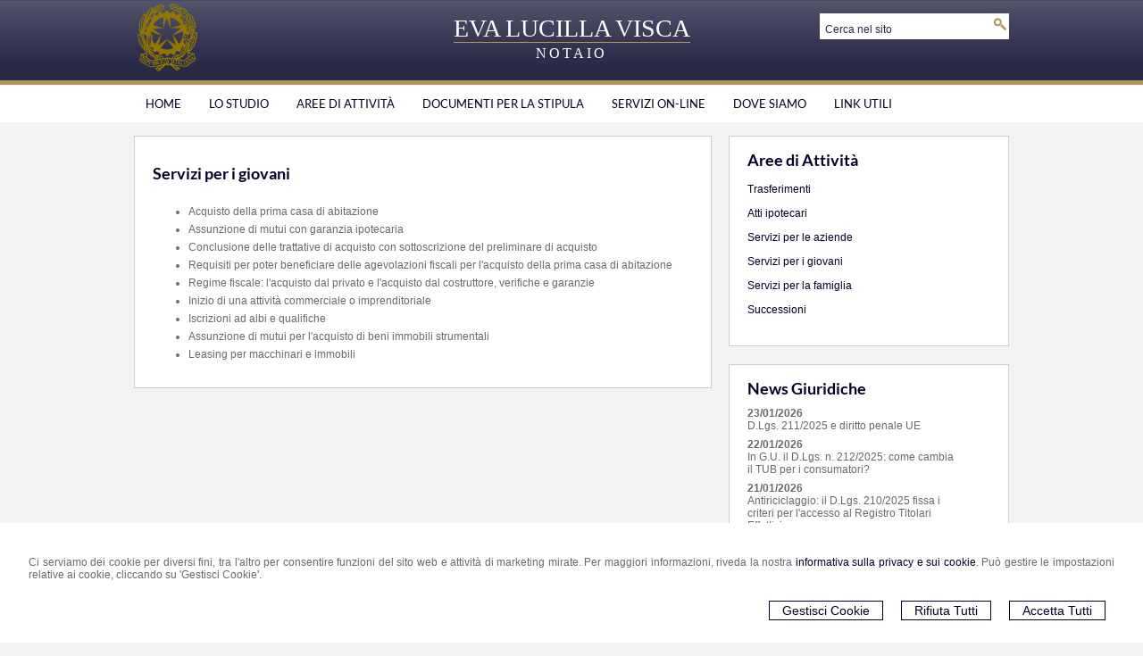

--- FILE ---
content_type: text/html; charset=utf-8
request_url: https://notaiovisca.it/aree-di-attivita/servizi-per-i-giovani/20
body_size: 6188
content:


<!DOCTYPE html>
<html lang="it" xml:lang="it" xmlns="http://www.w3.org/1999/xhtml">

<head>
    <meta http-equiv="Content-Type" content="text/html; charset=utf-8" />
<meta name="author" content="Notaiomyweb" />
<meta name="copyright" content="www.notaiomyweb.it" />
<meta http-equiv="content-language" content="IT" />
<meta name="ROBOTS" content="INDEX,FOLLOW" />
<meta name="revisit-after" content="7 days" />
<meta name="google" content="notranslate" />
<meta content="Edge" http-equiv="X-UA-Compatible" />
<meta name="viewport" content="width=device-width" />
<meta name="viewport" content="initial-scale=1.0" /><meta name="description" content="Il notaio e i servizi per i giovani"/>
<base href="https://notaiovisca.it" /><title>Servizi per i giovani</title>
<link type="text/css" href="" rel="stylesheet" />
<link type="text/css" href="https://fonts.bunny.net/css?family=Lato:400,700" rel="stylesheet" />
<link type="text/css" href="" rel="stylesheet" />
<link type="text/css" href="dynamicCss.aspx" rel="stylesheet" />
<link type="text/css" href="https://notaiomyweb.it/cssTemplate7/Flagrantia/stile.css" rel="stylesheet" />
<link type="text/css" href="https://notaiomyweb.it/cssTemplate7/Flagrantia/logo.css" rel="stylesheet" />
<link type="text/css" href="https://notaiomyweb.it/cssTemplate7/Flagrantia/menu.css" rel="stylesheet" />
<link type="text/css" href="https://notaiomyweb.it/cssTemplate7/Flagrantia/nivo-slider.css" rel="stylesheet" />
<link type="text/css" href="https://notaiomyweb.it/cssTemplate7/Flagrantia/form.css" rel="stylesheet" />
<link type="text/css" href="https://notaiomyweb.it/cssTemplate7/Flagrantia/icon.css" rel="stylesheet" />
<link type="text/css" href="https://notaiomyweb.it/cssTemplate7/Flagrantia/table.css" rel="stylesheet" />
<link type="text/css" href="https://notaiomyweb.it/cssTemplate7/Flagrantia/responsive.css" rel="stylesheet" />
<link type="text/css" href="https://notaiomyweb.it/cssTemplate7/Flagrantia/chrome.css" rel="stylesheet" />
<link type="text/css" href="https://notaiomyweb.it/cssTemplate7/Flagrantia/jquery-ui.custom.css" rel="stylesheet" />
<script type="text/javascript" src="https://www.notaiomyweb.it/jsTemplate/jquery_new/jquery.js"></script>
<script type="text/javascript" src="https://www.notaiomyweb.it/jsTemplate/jquery.nivo.slider.js"></script>
<script type="text/javascript" src="https://www.notaiomyweb.it/jsTemplate/jquery_new/jquery-ui.min.js"></script>
<script type="text/javascript" src="https://www.notaiomyweb.it/jsTemplate/jquery_new/datepicker-it.js"></script>
<script type="text/javascript" src="https://www.notaiomyweb.it/jsTemplate/jquery.cookie.js"></script>
<script type="text/javascript" src="https://www.notaiomyweb.it/jsTemplate/scripts7.0.js"></script>
<script type="text/javascript" src="https://notaiomyweb.it/cssTemplate7/Flagrantia/js/scrollpage.js"></script>
<script type="text/javascript" src="https://notaiomyweb.it/cssTemplate7/Flagrantia/js/menu.js"></script>
<link rel="stylesheet" href="https://www.notaiomyweb.it/jsTemplate/videojs/video-js.css" type="text/css" />
<script type="text/javascript" src="https://www.notaiomyweb.it/jsTemplate/videojs/video.js"></script>
<script type="text/javascript" src="https://www.notaiomyweb.it/jsTemplate/videojs/videojs-ie8.min.js"></script>


    <link href="https://notaiomyweb.it/utility/fontawesome/css/all.min.css" rel="stylesheet" />
    <link href="https://notaiomyweb.it/utility/fontawesome/css/v4-font-face.min.css" rel="stylesheet" />
    <link href="https://notaiomyweb.it/utility/fontawesome/css/v4-shims.min.css" rel="stylesheet" />

    <link rel="stylesheet" href="https://notaiomyweb.it/jsTemplate/jquery-modal/jquery.modal.min.css" />
    <script src="https://notaiomyweb.it/jsTemplate/jquery-modal/jquery.modal.min.js"></script>

    <script type="text/javascript" src="https://notaiomyweb.it/jsTemplate/grafici/charts-loader.js"></script>
    <script type="text/javascript" src="https://notaiomyweb.it/jsTemplate/jquery.countdown.min.js"></script>
    <script type="text/javascript" src="https://notaiomyweb.it/jsTemplate/waypoints.min.js"></script>
    <script type="text/javascript" src="https://notaiomyweb.it/jsTemplate/jquery.counterup.min.js"></script>
    <script src="https://notaiomyweb.it/jsTemplate/grafici/GraficiScripts.js"></script>

    <script type="text/javascript" src="https://notaiomyweb.it/jsTemplate/cookieScript2.js"></script>

    <style>
        .banner_consenso_cookie {
            position: fixed;
            bottom: 0px;
            width: 100%;
            z-index: 9999;
            background: #fff;
        }

            .banner_consenso_cookie #testo_banner {
                width: 95%;
                padding: 20px 2.5% 10px;
                float: left;
            }

        #testo_banner p {
        }

        #testo_banner .btn-group {
            float: right;
            margin-left: 15px;
        }

            #testo_banner .btn-group a {
                margin: 10px 10px;
            }

        .blocker {
            z-index: 99999;
        }

        .cookiedisabledpanel {
            width: 90%;
            text-align: center;
            padding: 20px 5%;
            background: #ddd;
            margin: 20px 0px;
        }

        .my-16 {
            margin-top: 16px;
            margin-bottom: 16px;
        }
    </style>
    
</head>
<body class="inner-body">
    <form name="form1" method="post" action="/aree-di-attivita/servizi-per-i-giovani/20" onsubmit="javascript:return WebForm_OnSubmit();" id="form1">
<div>
<input type="hidden" name="__EVENTTARGET" id="__EVENTTARGET" value="" />
<input type="hidden" name="__EVENTARGUMENT" id="__EVENTARGUMENT" value="" />
<input type="hidden" name="__VIEWSTATE" id="__VIEWSTATE" value="/[base64]" />
</div>

<script type="text/javascript">
//<![CDATA[
var theForm = document.forms['form1'];
if (!theForm) {
    theForm = document.form1;
}
function __doPostBack(eventTarget, eventArgument) {
    if (!theForm.onsubmit || (theForm.onsubmit() != false)) {
        theForm.__EVENTTARGET.value = eventTarget;
        theForm.__EVENTARGUMENT.value = eventArgument;
        theForm.submit();
    }
}
//]]>
</script>


<script src="/WebResource.axd?d=F73DOFn-rZifRxgqLBCochwEnmf2S9Zqf0Ot_DkAm_jle2KINg_lo8M_2ig0d70z0EcHzDMFGpHRdmjnX7ipS4xdomM1&amp;t=638901845280000000" type="text/javascript"></script>


<script src="/WebResource.axd?d=2KTk_UAw-flfyaN86oR-hWPBYO_8QIejnCYXDP-vHNIgHywAxiGuQun4DFob6U5u_6dnM_Q_Ka0XRcgpBnWHOcxM1aI1&amp;t=638901845280000000" type="text/javascript"></script>
<script type="text/javascript">
//<![CDATA[
function WebForm_OnSubmit() {
if (typeof(ValidatorOnSubmit) == "function" && ValidatorOnSubmit() == false) return false;
return true;
}
//]]>
</script>

<div>

	<input type="hidden" name="__VIEWSTATEGENERATOR" id="__VIEWSTATEGENERATOR" value="90059987" />
</div>
        
        
        <div id="BannerCookie" class="banner_consenso_cookie">
	<div id="testo_banner"><p>Ci serviamo dei cookie per diversi fini, tra l'altro per consentire funzioni del sito web e attività di marketing mirate. Per maggiori informazioni, riveda la nostra <a href="go/50/cookie-policy" >informativa sulla privacy e sui cookie</a>. Può gestire le impostazioni relative ai cookie, cliccando su 'Gestisci Cookie'.</p><div class="btn-group"><a onclick="AccettaTuttiCookie();" href="javascript:void(0)" class='button'>Accetta Tutti</a><a onclick="RifiutaTuttiCookie();" href="javascript:void(0)" class='button'>Rifiuta Tutti</a><a onclick="GestisciCookie();" href="javascript:void(0)" class='button'>Gestisci Cookie</a></div></div>
</div>
        <div id="ContentWrapper">
	

<div id="Header-wrapper" class="bg_ColoreBase bc_ColoreDettaglio2">
    <div id="Header">
        <div class="logo bc_ColoreDettaglio2">
            <a href="" class="imglogo"><img src="public/Prova3.png" alt="logo"/></a><h1><a href="">EVA LUCILLA VISCA</a></h1><h1 class="rigamobilelogo"><a href="">Notaio Eva Lucilla Visca</a></h1><span><a href="">NOTAIO</a></span>
        </div>
        <div class="top">
            
            <div class="search bc_ColoreDettaglio bg_ColoreDettaglio c_ColoreBase">
                <input name="ctl00$PanelSeach$TextSearch" type="text" value="Cerca nel sito" id="ctl00_PanelSeach_TextSearch" class="inputsearch" onfocus="if(this.value==&#39;Cerca nel sito&#39;) this.value=&#39;&#39;;" onblur="if(this.value==&#39;&#39;) this.value=&#39;Cerca nel sito&#39;;" />
<input type="submit" name="ctl00$PanelSeach$SearchButton" value="" onclick="javascript:WebForm_DoPostBackWithOptions(new WebForm_PostBackOptions(&quot;ctl00$PanelSeach$SearchButton&quot;, &quot;&quot;, true, &quot;searchSite&quot;, &quot;&quot;, false, false))" id="ctl00_PanelSeach_SearchButton" class="btn-search" />
<span id="ctl00_PanelSeach_ValidatorTextSearch" class="validationError" style="color:Red;visibility:hidden;"></span>


<span id="ctl00_PanelSeach_ValidatorTextSearchBlog" class="validationError" style="color:Red;visibility:hidden;"></span>
            </div>
            <div class="lingue c_ColoreBase"><ul><li><a class="" href="//"></a></li></ul></div>
        </div>
    </div>
</div>
    <div class="content-menu">
        <a href="javascript:void(0);" class="menuresponsive c_ColoreBase"><img src="https://www.notaiomyweb.it/cssTemplate7/Flagrantia/images/menuresponsive.png"><span>Menu</span></a>
        <ul class="menu"><li class=""><a href=""><span>Home</span></a></li><li class=""><a href="/lo-studio/24"><span>Lo Studio</span></a><ul class="sub-menu"><li><a href="/lo-studio/il-notaio/30"><span>Il Notaio</span></a></li><li><a href="/lo-studio/attivita/52"><span>Attività</span></a></li><li><a href="/lo-studio/orari-ufficio/26"><span>Orari Ufficio</span></a></li></ul></li><li class=""><a href="javascript:void(0);"><span>Aree di Attività</span></a><ul class="sub-menu"><li><a href="/aree-di-attivita/trasferimenti/17"><span>Trasferimenti</span></a></li><li><a href="/aree-di-attivita/atti-ipotecari/18"><span>Atti ipotecari</span></a></li><li><a href="/aree-di-attivita/servizi-per-le-aziende/19"><span>Servizi per le aziende</span></a></li><li><a href="/aree-di-attivita/servizi-per-i-giovani/20"><span>Servizi per i giovani</span></a></li><li><a href="/aree-di-attivita/servizi-per-la-famiglia/21"><span>Servizi per la famiglia</span></a></li><li><a href="/aree-di-attivita/successioni/42"><span>Successioni</span></a></li></ul></li><li class=""><a href="/documenti-per-la-stipula/23"><span>Documenti per la stipula</span></a></li><li class=""><a href="javascript:void(0);"><span>Servizi on-line</span></a><ul class="sub-menu"><li><a href="/servizi-on-line/richiesta-preventivo/43"><span>Richiesta preventivo</span></a></li><li><a href="/servizi-on-line/richiesta-copia-atti/15"><span>Richiesta Copia atti</span></a></li><li><a href="/servizi-on-line/consulenza/40"><span>Consulenza</span></a></li><li><a href="/servizi-on-line/area-riservata/44"><span>Area Riservata</span></a></li></ul></li><li class=""><a href="/link-utili/dove-siamo/51"><span>Dove Siamo</span></a><ul class="sub-menu"><li><a href="/dove-siamo/richiesta-di-contatto/32"><span>Richiesta di contatto</span></a></li></ul></li><li class="parent last"><a href="/link-utili/31"><span>Link utili</span></a><ul class="sub-menu"><li><a href="/link-utili/guide-per-il-cittadino/53"><span>Guide per il cittadino</span></a></li></ul></li></ul>
    </div>
<div id="Content-wrapper">
    <div id="Content">
        <div id="ctl00_PaginaInterna">
		
<style>
    .grafico {
        width:100%;
        margin:10px 0px;
        text-align:center;
    }
    .grafico-left {
        text-align:left;
        width:auto;
        float:left;
        margin:10px 10px 10px 0px;
    }
    .grafico-right {
        text-align:right;
        width:auto;
        float:right;
        margin:10px 0px 10px 10px;
    }
    .counter {
        font-size:42px;
        line-height:46px;
        margin:10px 0px;
        display:inline-block;
        padding:0px;
    }

    .container-counterUp {
        text-align:center;
        margin:0px 0px 20px;
    }
    .container-counterUp div {
        margin:0px 20px;
        display:inline-block;
    }
    .container-counterUp div h3{
        font-size:34px;
        line-height:36px;
        margin:0px 0px;
        padding:0px;
    }
</style>
<div id="ctl00_ctl00_ContenutiMain" class="paginainterna bg_ColoreDettaglio">
			<div class="pagina"><h1>Servizi per i giovani</h1><ul>
<li style="text-align: left;">Acquisto della prima casa di abitazione</li>
<li style="text-align: left;">Assunzione di mutui con garanzia ipotecaria</li>
<li style="text-align: left;">Conclusione delle trattative di acquisto con sottoscrizione del preliminare di acquisto</li>
<li style="text-align: left;">Requisiti per poter beneficiare delle agevolazioni fiscali per l'acquisto della prima casa di abitazione</li>
<li style="text-align: left;">Regime fiscale: l'acquisto dal privato e l'acquisto dal costruttore, verifiche e garanzie</li>
<li style="text-align: left;">Inizio di una attivit&agrave; commerciale o imprenditoriale</li>
<li style="text-align: left;">Iscrizioni ad albi e qualifiche</li>
<li style="text-align: left;">Assunzione di mutui per l'acquisto di beni immobili strumentali</li>
<li style="text-align: left;">Leasing per macchinari e immobili</li>
</ul></div>
		</div>
	</div>            
        <div id="ctl00_SubMenuInterno" class="submenuinterno bg_ColoreDettaglio">
		<h2>Aree di Attività</h2><ul class="submenu-home"><li ><a  href="/aree-di-attivita/trasferimenti/17"><span>Trasferimenti</span></a></li><li ><a  href="/aree-di-attivita/atti-ipotecari/18"><span>Atti ipotecari</span></a></li><li ><a  href="/aree-di-attivita/servizi-per-le-aziende/19"><span>Servizi per le aziende</span></a></li><li  class="active"><a  href="/aree-di-attivita/servizi-per-i-giovani/20"><span>Servizi per i giovani</span></a></li><li ><a  href="/aree-di-attivita/servizi-per-la-famiglia/21"><span>Servizi per la famiglia</span></a></li><li ><a  href="/aree-di-attivita/successioni/42"><span>Successioni</span></a></li></ul>
	</div>
        <div id="ctl00_PanelBoxLaterali">
		<div class='paginalaterale  bg_ColoreDettaglio'><h2>News Giuridiche</h2><div class="item-news"><p class="date">23/01/2026</p><p class="title"><a href='https://www.altalex.com/documents/2026/01/23/d-lgs-211-2025-diritto-penale-ue' target='_blank'>D.Lgs. 211/2025 e diritto penale UE </a></p><p class="descrizione">Misure restrittive UE...</p></div><div class="item-news"><p class="date">22/01/2026</p><p class="title"><a href='https://www.altalex.com/documents/2026/01/22/g-u-d-lgs-n-212-2025-cambia-tub-consumatori' target='_blank'>In G.U. il D.Lgs. n. 212/2025: come cambia il TUB per i consumatori?</a></p><p class="descrizione">Consumatori e banche...</p></div><div class="item-news"><p class="date">21/01/2026</p><p class="title"><a href='https://www.altalex.com/documents/2026/01/21/antiriciclaggio-d-lgs-210-2025-fissa-criteri-accesso-registro-titolari-effettivi' target='_blank'>Antiriciclaggio: il D.Lgs. 210/2025 fissa i criteri per l'accesso al Registro Titolari Effettivi</a></p><p class="descrizione">Antiriciclaggio...</p></div></div>
	</div>
        
    </div>
</div>
<div id="Footer-wrapper" class="bg_ColoreBase bc_ColoreDettaglio2">
    <div id="Footer">
        <div class="dati-footer c_ColoreDettaglio">
            <p style="text-align: center;"><strong>Eva Lucilla Visca</strong><a href="mailto:fraponi@notariato.it"><br /></a>Notaio in Roma<br />Via Ancona, 20 - 00198 Roma<br />Tel.&nbsp;06.44250839 | 06.44118468<br />Email: <a href="mailto:elvisca@notariato.it" target="_blank">elvisca@notariato.it</a></p>
        </div>
        <div id="Footer-credits" class="c_ColoreDettaglio">
            <p>&copy; 2026 Copyright Notaio Eva Lucilla Visca. Tutti i diritti riservati  |  P.IVA 13667591005  |  <a  href="/sitemap/33">Sitemap</a> - <a  href="/informativa-privacy-sul-trattamento-dei-dati-personali--art-13-regolamento-ue-2016-679-/38">Privacy</a> - <a  href="/notaio-eva-lucilla-visca--notaio-roma/49">Cookie Policy</a> - <a target="_blank" href="http://www.notaiomyweb.it">Credits</a></p>
        </div>
    </div>
</div>
</div>


        <!-- Modal -->
        <div class="modal" id="CookieModal">
            <div id="FormCookie">
                <h4>Cookie Policy</h4>
                <p class="mb-3">
                    Ci serviamo dei cookie per diversi fini, tra l&#39;altro per consentire funzioni del sito web e attività di marketing mirate. Per maggiori informazioni, riveda la nostra <a href="go/50/cookie-policy" >informativa sulla privacy e sui cookie</a>.
                </p>
                <div id="ElencoCampiCookie">
	<span disabled="disabled"><input id="CheckCoockiePolicy_0_0" type="checkbox" name="CheckCoockiePolicy_0_0" checked="checked" disabled="disabled" /><label for="CheckCoockiePolicy_0_0">Cookie e Servizi Necessari</label></span><p>Questi servizi sono necessari per il corretto funzionamento di questo sito web: <a href='https://bunny.net/gdpr/' target='_blank'>Bunny Fonts</a></p><input id="CheckCoockiePolicy_1_1" type="checkbox" name="CheckCoockiePolicy_1_1" /><label for="CheckCoockiePolicy_1_1">Google Analytics</label><p>I servizi di Google Analytics ci aiutano ad analizzare l'utilizzo del sito e ottimizzarlo per un'esperienza migliore per tutti: <a href="https://policies.google.com/privacy?hl=it-IT" target="_blank">clicca qui per maggiori informazioni</a></p><input id="CheckCoockiePolicy_2_2" type="checkbox" name="CheckCoockiePolicy_2_2" /><label for="CheckCoockiePolicy_2_2">Servizi Youtube</label><p>I servizi di Youtube aiutano il servizio ad analizzare l'utilizzo dei plugin e ottimizzarli per un'esperienza migliore per tutti: <a href="https://policies.google.com/privacy?hl=it-IT" target="_blank">clicca qui per maggiori informazioni</a></p><input id="CheckCoockiePolicy_3_3" type="checkbox" name="CheckCoockiePolicy_3_3" /><label for="CheckCoockiePolicy_3_3">Google Maps</label><p>I servizi di Google Maps aiutano il servizio ad analizzare l'utilizzo dei plugin e ottimizzarli per un'esperienza migliore per tutti: <a href="https://policies.google.com/privacy?hl=it-IT" target="_blank">clicca qui per maggiori informazioni</a></p><input id="CheckCoockiePolicy_4_4" type="checkbox" name="CheckCoockiePolicy_4_4" /><label for="CheckCoockiePolicy_4_4">Facebook Plugin</label><p>Il sito utilizza dei Social Plugins Facebook di diversi social network. Il social network trasmette il contenuto del plugin direttamente al tuo browser, dopodichè è collegato al sito web. Attraverso l'inclusione del plugin il social network riceve l'informazione che hai aperto la rispettiva pagina del nostro sito web: <a href="https://it-it.facebook.com/business/help/471978536642445?id=1205376682832142" target="_blank">clicca qui per maggiori informazioni</a>.</p><input id="CheckCoockiePolicy_6_6" type="checkbox" name="CheckCoockiePolicy_6_6" /><label for="CheckCoockiePolicy_6_6">Twitter Plugin</label><p>Il sito utilizza dei Social Plugins Twitter di diversi social network. Il social network trasmette il contenuto del plugin direttamente al tuo browser, dopodichè è collegato al sito web. Attraverso l'inclusione del plugin il social network riceve l'informazione che hai aperto la rispettiva pagina del nostro sito web: <a href="https://help.twitter.com/en/rules-and-policies/twitter-cookies" target="_blank">clicca qui per maggiori informazioni</a>.</p><input id="CheckCoockiePolicy_8_8" type="checkbox" name="CheckCoockiePolicy_8_8" /><label for="CheckCoockiePolicy_8_8">Linkedin Plugin</label><p>Il sito utilizza dei Social Plugins Linkedin di diversi social network. Il social network trasmette il contenuto del plugin direttamente al tuo browser, dopodichè è collegato al sito web. Attraverso l'inclusione del plugin il social network riceve l'informazione che hai aperto la rispettiva pagina del nostro sito web: <a href="https://privacy.linkedin.com/it-it/gdpr?lr=1" target="_blank">clicca qui per maggiori informazioni</a>.</p>
</div>
                <div class="my-16">
                    <button type="button" onclick="AccettaTuttiCookie()" class="button">Accetta tutti</button>
                    <button type="button" onclick="RifiutaTuttiCookie()" style="margin-right: 20px;" class="button">Rifiuta tutti</button>
                    <button type="button" onclick="SelezionaCookie()" class="button" style="margin-right: 20px;">Salva scelta</button>
                </div>
            </div>
        </div>

        <!--SCRIPT PER COLORE DI ROSSO CAMPI ERRATI NEI FORM -->
        <script type="text/javascript">
            function checkText(element) {
                if (element.value == 'Inserisca il suo indirizzo email')
                    element.value = '';
                else if (element.value == '')
                    element.value = 'Inserisca il suo indirizzo email';
            }

            function clickBtnNewsletterHome() {
                if (verifyEmail('input-newsletter', 'Attenzione! Inserisca un indirizzo e-mail corretto')) {
                    location.href = "go/newsletter?EmailNewsletter=" + $(".input-newsletter").val();
                }
            }
        </script>

        <script type="text/javascript" src="https://www.notaiomyweb.it/jsTemplate/ValidatorForm.js"></script>
        
<script type="text/javascript">
//<![CDATA[
var Page_Validators =  new Array(document.getElementById("ctl00_PanelSeach_ValidatorTextSearch"), document.getElementById("ctl00_PanelSeach_ValidatorTextSearchBlog"));
//]]>
</script>

<script type="text/javascript">
//<![CDATA[
var ctl00_PanelSeach_ValidatorTextSearch = document.all ? document.all["ctl00_PanelSeach_ValidatorTextSearch"] : document.getElementById("ctl00_PanelSeach_ValidatorTextSearch");
ctl00_PanelSeach_ValidatorTextSearch.controltovalidate = "ctl00_PanelSeach_TextSearch";
ctl00_PanelSeach_ValidatorTextSearch.focusOnError = "t";
ctl00_PanelSeach_ValidatorTextSearch.validationGroup = "searchSite";
ctl00_PanelSeach_ValidatorTextSearch.evaluationfunction = "RequiredFieldValidatorEvaluateIsValid";
ctl00_PanelSeach_ValidatorTextSearch.initialvalue = "Cerca nel sito";
var ctl00_PanelSeach_ValidatorTextSearchBlog = document.all ? document.all["ctl00_PanelSeach_ValidatorTextSearchBlog"] : document.getElementById("ctl00_PanelSeach_ValidatorTextSearchBlog");
ctl00_PanelSeach_ValidatorTextSearchBlog.controltovalidate = "ctl00_PanelSeach_TextSearchBlog";
ctl00_PanelSeach_ValidatorTextSearchBlog.focusOnError = "t";
ctl00_PanelSeach_ValidatorTextSearchBlog.enabled = "False";
ctl00_PanelSeach_ValidatorTextSearchBlog.validationGroup = "searchSiteBlog";
ctl00_PanelSeach_ValidatorTextSearchBlog.evaluationfunction = "RequiredFieldValidatorEvaluateIsValid";
ctl00_PanelSeach_ValidatorTextSearchBlog.initialvalue = "";
//]]>
</script>


<script type="text/javascript">
//<![CDATA[

var Page_ValidationActive = false;
if (typeof(ValidatorOnLoad) == "function") {
    ValidatorOnLoad();
}

function ValidatorOnSubmit() {
    if (Page_ValidationActive) {
        return ValidatorCommonOnSubmit();
    }
    else {
        return true;
    }
}
        //]]>
</script>
</form>
    <script type="text/javascript" src="js/custom.js"></script>
</body>
</html>


--- FILE ---
content_type: text/html; charset=utf-8
request_url: https://notaiovisca.it/js/custom.js
body_size: 6980
content:


<!DOCTYPE html>
<html lang="it" xml:lang="it" xmlns="http://www.w3.org/1999/xhtml">

<head>
    <meta http-equiv="Content-Type" content="text/html; charset=utf-8" />
<meta name="author" content="Notaiomyweb" />
<meta name="copyright" content="www.notaiomyweb.it" />
<meta http-equiv="content-language" content="IT" />
<meta name="ROBOTS" content="INDEX,FOLLOW" />
<meta name="revisit-after" content="7 days" />
<meta name="google" content="notranslate" />
<meta content="Edge" http-equiv="X-UA-Compatible" />
<meta name="viewport" content="width=device-width" />
<meta name="viewport" content="initial-scale=1.0" /><meta name="description" content="Studio Notarile Roma, Notaio Roma, Compravendita Roma, Atto Notarile Roma, Notaio Eva Lucilla Visca, Notaio Visca"/>
<base href="https://notaiovisca.it" /><title>Notaio Eva Lucilla Visca | Notaio Roma</title>
<link type="text/css" href="" rel="stylesheet" />
<link type="text/css" href="https://fonts.bunny.net/css?family=Lato:400,700" rel="stylesheet" />
<link type="text/css" href="" rel="stylesheet" />
<link type="text/css" href="dynamicCss.aspx" rel="stylesheet" />
<link type="text/css" href="https://notaiomyweb.it/cssTemplate7/Flagrantia/stile.css" rel="stylesheet" />
<link type="text/css" href="https://notaiomyweb.it/cssTemplate7/Flagrantia/logo.css" rel="stylesheet" />
<link type="text/css" href="https://notaiomyweb.it/cssTemplate7/Flagrantia/menu.css" rel="stylesheet" />
<link type="text/css" href="https://notaiomyweb.it/cssTemplate7/Flagrantia/nivo-slider.css" rel="stylesheet" />
<link type="text/css" href="https://notaiomyweb.it/cssTemplate7/Flagrantia/form.css" rel="stylesheet" />
<link type="text/css" href="https://notaiomyweb.it/cssTemplate7/Flagrantia/icon.css" rel="stylesheet" />
<link type="text/css" href="https://notaiomyweb.it/cssTemplate7/Flagrantia/table.css" rel="stylesheet" />
<link type="text/css" href="https://notaiomyweb.it/cssTemplate7/Flagrantia/responsive.css" rel="stylesheet" />
<link type="text/css" href="https://notaiomyweb.it/cssTemplate7/Flagrantia/chrome.css" rel="stylesheet" />
<script type="text/javascript" src="https://www.notaiomyweb.it/jsTemplate/jquery_new/jquery.js"></script>
<script type="text/javascript" src="https://www.notaiomyweb.it/jsTemplate/jquery.nivo.slider.js"></script>
<script type="text/javascript" src="https://www.notaiomyweb.it/jsTemplate/jquery_new/jquery-ui.min.js"></script>
<script type="text/javascript" src="https://www.notaiomyweb.it/jsTemplate/jquery_new/datepicker-it.js"></script>
<script type="text/javascript" src="https://www.notaiomyweb.it/jsTemplate/jquery.cookie.js"></script>
<script type="text/javascript" src="https://www.notaiomyweb.it/jsTemplate/scripts7.0.js"></script>
<script type="text/javascript" src="https://notaiomyweb.it/cssTemplate7/Flagrantia/js/scrollpage.js"></script>
<script type="text/javascript" src="https://notaiomyweb.it/cssTemplate7/Flagrantia/js/menu.js"></script>
<link rel="stylesheet" href="https://www.notaiomyweb.it/jsTemplate/videojs/video-js.css" type="text/css" />
<script type="text/javascript" src="https://www.notaiomyweb.it/jsTemplate/videojs/video.js"></script>
<script type="text/javascript" src="https://www.notaiomyweb.it/jsTemplate/videojs/videojs-ie8.min.js"></script>


    <link href="https://notaiomyweb.it/utility/fontawesome/css/all.min.css" rel="stylesheet" />
    <link href="https://notaiomyweb.it/utility/fontawesome/css/v4-font-face.min.css" rel="stylesheet" />
    <link href="https://notaiomyweb.it/utility/fontawesome/css/v4-shims.min.css" rel="stylesheet" />

    <link rel="stylesheet" href="https://notaiomyweb.it/jsTemplate/jquery-modal/jquery.modal.min.css" />
    <script src="https://notaiomyweb.it/jsTemplate/jquery-modal/jquery.modal.min.js"></script>

    <script type="text/javascript" src="https://notaiomyweb.it/jsTemplate/grafici/charts-loader.js"></script>
    <script type="text/javascript" src="https://notaiomyweb.it/jsTemplate/jquery.countdown.min.js"></script>
    <script type="text/javascript" src="https://notaiomyweb.it/jsTemplate/waypoints.min.js"></script>
    <script type="text/javascript" src="https://notaiomyweb.it/jsTemplate/jquery.counterup.min.js"></script>
    <script src="https://notaiomyweb.it/jsTemplate/grafici/GraficiScripts.js"></script>

    <script type="text/javascript" src="https://notaiomyweb.it/jsTemplate/cookieScript2.js"></script>

    <style>
        .banner_consenso_cookie {
            position: fixed;
            bottom: 0px;
            width: 100%;
            z-index: 9999;
            background: #fff;
        }

            .banner_consenso_cookie #testo_banner {
                width: 95%;
                padding: 20px 2.5% 10px;
                float: left;
            }

        #testo_banner p {
        }

        #testo_banner .btn-group {
            float: right;
            margin-left: 15px;
        }

            #testo_banner .btn-group a {
                margin: 10px 10px;
            }

        .blocker {
            z-index: 99999;
        }

        .cookiedisabledpanel {
            width: 90%;
            text-align: center;
            padding: 20px 5%;
            background: #ddd;
            margin: 20px 0px;
        }

        .my-16 {
            margin-top: 16px;
            margin-bottom: 16px;
        }
    </style>
    
</head>
<body >
    <form name="form1" method="post" action="/js/custom.js" onsubmit="javascript:return WebForm_OnSubmit();" id="form1">
<div>
<input type="hidden" name="__EVENTTARGET" id="__EVENTTARGET" value="" />
<input type="hidden" name="__EVENTARGUMENT" id="__EVENTARGUMENT" value="" />
<input type="hidden" name="__VIEWSTATE" id="__VIEWSTATE" value="/[base64]" />
</div>

<script type="text/javascript">
//<![CDATA[
var theForm = document.forms['form1'];
if (!theForm) {
    theForm = document.form1;
}
function __doPostBack(eventTarget, eventArgument) {
    if (!theForm.onsubmit || (theForm.onsubmit() != false)) {
        theForm.__EVENTTARGET.value = eventTarget;
        theForm.__EVENTARGUMENT.value = eventArgument;
        theForm.submit();
    }
}
//]]>
</script>


<script src="/WebResource.axd?d=F73DOFn-rZifRxgqLBCochwEnmf2S9Zqf0Ot_DkAm_jle2KINg_lo8M_2ig0d70z0EcHzDMFGpHRdmjnX7ipS4xdomM1&amp;t=638901845280000000" type="text/javascript"></script>


<script src="/WebResource.axd?d=2KTk_UAw-flfyaN86oR-hWPBYO_8QIejnCYXDP-vHNIgHywAxiGuQun4DFob6U5u_6dnM_Q_Ka0XRcgpBnWHOcxM1aI1&amp;t=638901845280000000" type="text/javascript"></script>
<script type="text/javascript">
//<![CDATA[
function WebForm_OnSubmit() {
if (typeof(ValidatorOnSubmit) == "function" && ValidatorOnSubmit() == false) return false;
return true;
}
//]]>
</script>

<div>

	<input type="hidden" name="__VIEWSTATEGENERATOR" id="__VIEWSTATEGENERATOR" value="90059987" />
</div>
        
        
        <div id="BannerCookie" class="banner_consenso_cookie">
	<div id="testo_banner"><p>Ci serviamo dei cookie per diversi fini, tra l'altro per consentire funzioni del sito web e attività di marketing mirate. Per maggiori informazioni, riveda la nostra <a href="go/50/cookie-policy" >informativa sulla privacy e sui cookie</a>. Può gestire le impostazioni relative ai cookie, cliccando su 'Gestisci Cookie'.</p><div class="btn-group"><a onclick="AccettaTuttiCookie();" href="javascript:void(0)" class='button'>Accetta Tutti</a><a onclick="RifiutaTuttiCookie();" href="javascript:void(0)" class='button'>Rifiuta Tutti</a><a onclick="GestisciCookie();" href="javascript:void(0)" class='button'>Gestisci Cookie</a></div></div>
</div>
        <div id="ContentWrapper">
	

<div id="Header-wrapper" class="bg_ColoreBase bc_ColoreDettaglio2">
    <div id="Header">
        <div class="logo bc_ColoreDettaglio2">
            <a href="" class="imglogo"><img src="public/Prova3.png" alt="logo"/></a><h1><a href="">EVA LUCILLA VISCA</a></h1><h1 class="rigamobilelogo"><a href="">Notaio Eva Lucilla Visca</a></h1><span><a href="">NOTAIO</a></span>
        </div>
        <div class="top">
            
            <div class="search bc_ColoreDettaglio bg_ColoreDettaglio c_ColoreBase">
                <input name="ctl00$PanelSeach$TextSearch" type="text" value="Cerca nel sito" id="ctl00_PanelSeach_TextSearch" class="inputsearch" onfocus="if(this.value==&#39;Cerca nel sito&#39;) this.value=&#39;&#39;;" onblur="if(this.value==&#39;&#39;) this.value=&#39;Cerca nel sito&#39;;" />
<input type="submit" name="ctl00$PanelSeach$SearchButton" value="" onclick="javascript:WebForm_DoPostBackWithOptions(new WebForm_PostBackOptions(&quot;ctl00$PanelSeach$SearchButton&quot;, &quot;&quot;, true, &quot;searchSite&quot;, &quot;&quot;, false, false))" id="ctl00_PanelSeach_SearchButton" class="btn-search" />
<span id="ctl00_PanelSeach_ValidatorTextSearch" class="validationError" style="color:Red;visibility:hidden;"></span>


<span id="ctl00_PanelSeach_ValidatorTextSearchBlog" class="validationError" style="color:Red;visibility:hidden;"></span>
            </div>
            <div class="lingue c_ColoreBase"><ul><li><a class="" href="//"></a></li></ul></div>
        </div>
    </div>
</div>
    <div class="content-menu">
        <a href="javascript:void(0);" class="menuresponsive c_ColoreBase"><img src="https://www.notaiomyweb.it/cssTemplate7/Flagrantia/images/menuresponsive.png"><span>Menu</span></a>
        <ul class="menu"><li class=""><a href=""><span>Home</span></a></li><li class=""><a href="/lo-studio/24"><span>Lo Studio</span></a><ul class="sub-menu"><li><a href="/lo-studio/il-notaio/30"><span>Il Notaio</span></a></li><li><a href="/lo-studio/attivita/52"><span>Attività</span></a></li><li><a href="/lo-studio/orari-ufficio/26"><span>Orari Ufficio</span></a></li></ul></li><li class=""><a href="javascript:void(0);"><span>Aree di Attività</span></a><ul class="sub-menu"><li><a href="/aree-di-attivita/trasferimenti/17"><span>Trasferimenti</span></a></li><li><a href="/aree-di-attivita/atti-ipotecari/18"><span>Atti ipotecari</span></a></li><li><a href="/aree-di-attivita/servizi-per-le-aziende/19"><span>Servizi per le aziende</span></a></li><li><a href="/aree-di-attivita/servizi-per-i-giovani/20"><span>Servizi per i giovani</span></a></li><li><a href="/aree-di-attivita/servizi-per-la-famiglia/21"><span>Servizi per la famiglia</span></a></li><li><a href="/aree-di-attivita/successioni/42"><span>Successioni</span></a></li></ul></li><li class=""><a href="/documenti-per-la-stipula/23"><span>Documenti per la stipula</span></a></li><li class=""><a href="javascript:void(0);"><span>Servizi on-line</span></a><ul class="sub-menu"><li><a href="/servizi-on-line/richiesta-preventivo/43"><span>Richiesta preventivo</span></a></li><li><a href="/servizi-on-line/richiesta-copia-atti/15"><span>Richiesta Copia atti</span></a></li><li><a href="/servizi-on-line/consulenza/40"><span>Consulenza</span></a></li><li><a href="/servizi-on-line/area-riservata/44"><span>Area Riservata</span></a></li></ul></li><li class=""><a href="/link-utili/dove-siamo/51"><span>Dove Siamo</span></a><ul class="sub-menu"><li><a href="/dove-siamo/richiesta-di-contatto/32"><span>Richiesta di contatto</span></a></li></ul></li><li class="parent last"><a href="/link-utili/31"><span>Link utili</span></a><ul class="sub-menu"><li><a href="/link-utili/guide-per-il-cittadino/53"><span>Guide per il cittadino</span></a></li></ul></li></ul>
    </div>
<div id="Content-wrapper">
    <div id="Content">
        
<!--SLIDER START-->
        <div id="ctl00_SliderHome_sliderwrapper" class="sliderwrapper">
		
            <div id="slider-container">
                <div id="ctl00_SliderHome_slider" class="slider">
			<img src="public/home/Visca1.jpg" alt="" data-thumb="public/home/Visca1.jpg"title="#Slide-0"/><img src="public/home/Immagine2.jpg" alt="" data-thumb="public/home/Immagine2.jpg"title="#Slide-1"/><img src="public/home/roma1.png" alt="" data-thumb="public/home/roma1.png"title="#Slide-2"/>
		</div>
                <div id="ctl00_SliderHome_captions" class="captions">
			<div id="Slide-0" class="caption"><span class="prima-riga">Il Notaio, dalla tua parte, sopra le parti</span></div><div id="Slide-1" class="caption"><span class="prima-riga">Attenzione ai dettagli, precisione e competenza per i tuoi progetti</span></div><div id="Slide-2" class="caption"><span class="prima-riga">La scelta giusta in ogni circostanza</span></div>
		</div>
                <div id="preloader"></div>
            </div>
        
	</div>
        <!--SLIDER END-->
        <div id="ctl00_MenuSecondario" class="MenuSecondario bg_ColoreBase c_ColoreDettaglio">
		<ul><li><a class="first" href="/servizi-on-line/richiesta-preventivo/43">Richiesta preventivo gratuito</a></li><li><a href="/servizi-on-line/area-riservata/44">Area Riservata</a></li></ul>
	</div>
        <div id="ctl00_PanelBoxHome">
		
        <div id="NewBox" style="display:none;">
            <div class="boxLoading"></div>
            <h6>Seleziona la tipologia di box</h6>
            <ul class="elencoBox"></ul>
            <ul class="elencoPagine"></ul>
            <ul class="elencoMenu"></ul>
            <div class="widgetCode"></div>
            <div class="numeroNews"></div>
            <div class="tabsNews"></div>
        </div>
<div id="ctl00_ctl00_BoxHome" class="panelBoxhome ">
				
<div class="colSx"><div id="Pagine_24" class="boxhome   bg_ColoreDettaglio"><h2>Lo Studio</h2><p style="text-align: justify;">Lo Studio del <strong>Notaio Eva Lucilla Visca</strong> ha sede a Roma in Via Ancona n.20.<br><br>Offre ai suoi clienti:</p>
<ul>
<li>rapporto diretto e costante con il Notaio;</li>
<li>assistenza giuridica al pi&ugrave; alto livello di competenza per quanto riguarda ogni necessit&agrave; in ambito civile, commerciale, patrimoniale in genere, familiare, successorio e no profit, individuando le operazioni pi&ugrave; idonee a soddisfare la richiesta del cliente e al contempo risolvere i problemi giuridici connessi e contenere il peso della fiscalit&agrave;;</li>
<li>assistenza tecnica relativamente a problematiche di tipo catastale ed urbanistico, assolvendo ai complicati adempimenti burocratici altrimenti a carico della clientela che ne viene cos&igrave; esonerata;</li>
<li>massima cura di ogni dettaglio a garanzia della solidit&agrave; dell&rsquo;operazione effettuata;</li>
<li>informatizzazione di avanguardia della attivit&agrave; notarile con utilizzo dei servizi telematici per le visure, gli adempimenti successivi alla stipula, l&rsquo;invio di copie degli atti.</li>
</ul>
<p><div class='cookiedisabledpanel'><p>Questo plugin utilizza cookie per raccogliere dati e cookie di terze parti per migliorare l'esperienza utente. Per visualizzare il plugin è necessario dare il consenso.</p><p><a href='javascript: GestisciCookie();'>Clicca qui per modificare le preferenze sulla Cookie Policy</a></div></p><p></div></div><div class="colDx"><div id="TabsNews_3" class="boxhome    bg_ColoreBase c_ColoreDettaglio" data-news-type="NEWSGIURIDICHE,NEWSNOTAIO"><div id="tabs-news"><ul><li><a href="#tabs-1">News Giuridiche</a></li><li><a href="#tabs-2">News del notaio</a></li></ul><div id="tabs-1"><div class="item-news"><p class="date">23/01/2026</p><p class="title"><a href='https://www.altalex.com/documents/2026/01/23/d-lgs-211-2025-diritto-penale-ue' target='_blank'>D.Lgs. 211/2025 e diritto penale UE </a></p><p class="descrizione">Misure restrittive UE...</p></div><div class="item-news"><p class="date">22/01/2026</p><p class="title"><a href='https://www.altalex.com/documents/2026/01/22/g-u-d-lgs-n-212-2025-cambia-tub-consumatori' target='_blank'>In G.U. il D.Lgs. n. 212/2025: come cambia il TUB per i consumatori?</a></p><p class="descrizione">Consumatori e banche...</p></div><div class="item-news"><p class="date">21/01/2026</p><p class="title"><a href='https://www.altalex.com/documents/2026/01/21/antiriciclaggio-d-lgs-210-2025-fissa-criteri-accesso-registro-titolari-effettivi' target='_blank'>Antiriciclaggio: il D.Lgs. 210/2025 fissa i criteri per l'accesso al Registro Titolari Effettivi</a></p><p class="descrizione">Antiriciclaggio...</p></div></div><div id="tabs-2"><div class="item-news"><div class="img"><a href="/news/titolo-news-del-notaio6/6"><img src="public/news/notaio.jpg" alt=""/></a></div><div class="date"><span>26/02/2012</span></div><div class="title"><a href="/news/titolo-news-del-notaio6/6">Titolo News del notaio6</a></div><div class="descrizione">Testo della news del notaio</div></div><div class="item-news"><div class="img"><a href="/news/titolo-news-del-notaio5/5"><img src="public/news/notaio.jpg" alt=""/></a></div><div class="date"><span>26/02/2012</span></div><div class="title"><a href="/news/titolo-news-del-notaio5/5">Titolo News del notaio5</a></div><div class="descrizione">Testo della news del notaio</div></div><div class="item-news"><div class="date"><span>26/02/2012</span></div><div class="title"><a href="/news/titolo-news-del-notaio4/4">Titolo News del notaio4</a></div><div class="descrizione">Testo della news del notaio</div></div></div></div></div><div id="Pagine_26" class="boxhome "><h2>Orari d'ufficio</h2><p>Orario di apertura/chiusura dello studio</p>
<p><em><strong>da lunedi a Venerd&igrave;</strong></em><br /> dalle ore 09:00 alle 13:00<br /> dalle ore 14:00 alle 18:00</p>
<p><em><strong>Sabato previo appuntamento</strong></em></p></p></div></div>
		</div>
	</div>
        
    </div>
</div>
<div id="Footer-wrapper" class="bg_ColoreBase bc_ColoreDettaglio2">
    <div id="Footer">
        <div class="dati-footer c_ColoreDettaglio">
            <p style="text-align: center;"><strong>Eva Lucilla Visca</strong><a href="mailto:fraponi@notariato.it"><br /></a>Notaio in Roma<br />Via Ancona, 20 - 00198 Roma<br />Tel.&nbsp;06.44250839 | 06.44118468<br />Email: <a href="mailto:elvisca@notariato.it" target="_blank">elvisca@notariato.it</a></p>
        </div>
        <div id="Footer-credits" class="c_ColoreDettaglio">
            <p>&copy; 2026 Copyright Notaio Eva Lucilla Visca. Tutti i diritti riservati  |  P.IVA 13667591005  |  <a  href="/sitemap/33">Sitemap</a> - <a  href="/informativa-privacy-sul-trattamento-dei-dati-personali--art-13-regolamento-ue-2016-679-/38">Privacy</a> - <a  href="/notaio-eva-lucilla-visca--notaio-roma/49">Cookie Policy</a> - <a target="_blank" href="http://www.notaiomyweb.it">Credits</a></p>
        </div>
    </div>
</div>
</div>


        <!-- Modal -->
        <div class="modal" id="CookieModal">
            <div id="FormCookie">
                <h4>Cookie Policy</h4>
                <p class="mb-3">
                    Ci serviamo dei cookie per diversi fini, tra l&#39;altro per consentire funzioni del sito web e attività di marketing mirate. Per maggiori informazioni, riveda la nostra <a href="go/50/cookie-policy" >informativa sulla privacy e sui cookie</a>.
                </p>
                <div id="ElencoCampiCookie">
	<span disabled="disabled"><input id="CheckCoockiePolicy_0_0" type="checkbox" name="CheckCoockiePolicy_0_0" checked="checked" disabled="disabled" /><label for="CheckCoockiePolicy_0_0">Cookie e Servizi Necessari</label></span><p>Questi servizi sono necessari per il corretto funzionamento di questo sito web: <a href='https://bunny.net/gdpr/' target='_blank'>Bunny Fonts</a></p><input id="CheckCoockiePolicy_1_1" type="checkbox" name="CheckCoockiePolicy_1_1" /><label for="CheckCoockiePolicy_1_1">Google Analytics</label><p>I servizi di Google Analytics ci aiutano ad analizzare l'utilizzo del sito e ottimizzarlo per un'esperienza migliore per tutti: <a href="https://policies.google.com/privacy?hl=it-IT" target="_blank">clicca qui per maggiori informazioni</a></p><input id="CheckCoockiePolicy_2_2" type="checkbox" name="CheckCoockiePolicy_2_2" /><label for="CheckCoockiePolicy_2_2">Servizi Youtube</label><p>I servizi di Youtube aiutano il servizio ad analizzare l'utilizzo dei plugin e ottimizzarli per un'esperienza migliore per tutti: <a href="https://policies.google.com/privacy?hl=it-IT" target="_blank">clicca qui per maggiori informazioni</a></p><input id="CheckCoockiePolicy_3_3" type="checkbox" name="CheckCoockiePolicy_3_3" /><label for="CheckCoockiePolicy_3_3">Google Maps</label><p>I servizi di Google Maps aiutano il servizio ad analizzare l'utilizzo dei plugin e ottimizzarli per un'esperienza migliore per tutti: <a href="https://policies.google.com/privacy?hl=it-IT" target="_blank">clicca qui per maggiori informazioni</a></p><input id="CheckCoockiePolicy_4_4" type="checkbox" name="CheckCoockiePolicy_4_4" /><label for="CheckCoockiePolicy_4_4">Facebook Plugin</label><p>Il sito utilizza dei Social Plugins Facebook di diversi social network. Il social network trasmette il contenuto del plugin direttamente al tuo browser, dopodichè è collegato al sito web. Attraverso l'inclusione del plugin il social network riceve l'informazione che hai aperto la rispettiva pagina del nostro sito web: <a href="https://it-it.facebook.com/business/help/471978536642445?id=1205376682832142" target="_blank">clicca qui per maggiori informazioni</a>.</p><input id="CheckCoockiePolicy_6_6" type="checkbox" name="CheckCoockiePolicy_6_6" /><label for="CheckCoockiePolicy_6_6">Twitter Plugin</label><p>Il sito utilizza dei Social Plugins Twitter di diversi social network. Il social network trasmette il contenuto del plugin direttamente al tuo browser, dopodichè è collegato al sito web. Attraverso l'inclusione del plugin il social network riceve l'informazione che hai aperto la rispettiva pagina del nostro sito web: <a href="https://help.twitter.com/en/rules-and-policies/twitter-cookies" target="_blank">clicca qui per maggiori informazioni</a>.</p><input id="CheckCoockiePolicy_8_8" type="checkbox" name="CheckCoockiePolicy_8_8" /><label for="CheckCoockiePolicy_8_8">Linkedin Plugin</label><p>Il sito utilizza dei Social Plugins Linkedin di diversi social network. Il social network trasmette il contenuto del plugin direttamente al tuo browser, dopodichè è collegato al sito web. Attraverso l'inclusione del plugin il social network riceve l'informazione che hai aperto la rispettiva pagina del nostro sito web: <a href="https://privacy.linkedin.com/it-it/gdpr?lr=1" target="_blank">clicca qui per maggiori informazioni</a>.</p>
</div>
                <div class="my-16">
                    <button type="button" onclick="AccettaTuttiCookie()" class="button">Accetta tutti</button>
                    <button type="button" onclick="RifiutaTuttiCookie()" style="margin-right: 20px;" class="button">Rifiuta tutti</button>
                    <button type="button" onclick="SelezionaCookie()" class="button" style="margin-right: 20px;">Salva scelta</button>
                </div>
            </div>
        </div>

        <!--SCRIPT PER COLORE DI ROSSO CAMPI ERRATI NEI FORM -->
        <script type="text/javascript">
            function checkText(element) {
                if (element.value == 'Inserisca il suo indirizzo email')
                    element.value = '';
                else if (element.value == '')
                    element.value = 'Inserisca il suo indirizzo email';
            }

            function clickBtnNewsletterHome() {
                if (verifyEmail('input-newsletter', 'Attenzione! Inserisca un indirizzo e-mail corretto')) {
                    location.href = "go/newsletter?EmailNewsletter=" + $(".input-newsletter").val();
                }
            }
        </script>

        <script type="text/javascript" src="https://www.notaiomyweb.it/jsTemplate/ValidatorForm.js"></script>
        
<script type="text/javascript">
//<![CDATA[
var Page_Validators =  new Array(document.getElementById("ctl00_PanelSeach_ValidatorTextSearch"), document.getElementById("ctl00_PanelSeach_ValidatorTextSearchBlog"));
//]]>
</script>

<script type="text/javascript">
//<![CDATA[
var ctl00_PanelSeach_ValidatorTextSearch = document.all ? document.all["ctl00_PanelSeach_ValidatorTextSearch"] : document.getElementById("ctl00_PanelSeach_ValidatorTextSearch");
ctl00_PanelSeach_ValidatorTextSearch.controltovalidate = "ctl00_PanelSeach_TextSearch";
ctl00_PanelSeach_ValidatorTextSearch.focusOnError = "t";
ctl00_PanelSeach_ValidatorTextSearch.validationGroup = "searchSite";
ctl00_PanelSeach_ValidatorTextSearch.evaluationfunction = "RequiredFieldValidatorEvaluateIsValid";
ctl00_PanelSeach_ValidatorTextSearch.initialvalue = "Cerca nel sito";
var ctl00_PanelSeach_ValidatorTextSearchBlog = document.all ? document.all["ctl00_PanelSeach_ValidatorTextSearchBlog"] : document.getElementById("ctl00_PanelSeach_ValidatorTextSearchBlog");
ctl00_PanelSeach_ValidatorTextSearchBlog.controltovalidate = "ctl00_PanelSeach_TextSearchBlog";
ctl00_PanelSeach_ValidatorTextSearchBlog.focusOnError = "t";
ctl00_PanelSeach_ValidatorTextSearchBlog.enabled = "False";
ctl00_PanelSeach_ValidatorTextSearchBlog.validationGroup = "searchSiteBlog";
ctl00_PanelSeach_ValidatorTextSearchBlog.evaluationfunction = "RequiredFieldValidatorEvaluateIsValid";
ctl00_PanelSeach_ValidatorTextSearchBlog.initialvalue = "";
//]]>
</script>


<script type="text/javascript">
//<![CDATA[

var Page_ValidationActive = false;
if (typeof(ValidatorOnLoad) == "function") {
    ValidatorOnLoad();
}

function ValidatorOnSubmit() {
    if (Page_ValidationActive) {
        return ValidatorCommonOnSubmit();
    }
    else {
        return true;
    }
}
        //]]>
</script>
</form>
    <script type="text/javascript" src="js/custom.js"></script>
</body>
</html>


--- FILE ---
content_type: text/css; charset=utf-8
request_url: https://notaiovisca.it/dynamicCss.aspx
body_size: 1569
content:
body {font-family:Arial, Helvetica, sans-serif;}.bg_ColoreSfondo{background-color:#f3f3f3;}.c_ColoreSfondo{color:#f3f3f3;}.bc_ColoreSfondo{border-color:#f3f3f3;}body {background-color:#f3f3f3;}.bg_ColoreBase{background-color:#282847;}.c_ColoreBase{color:#282847;}.bc_ColoreBase{border-color:#282847;}.bg_ColoreDettaglio{background-color:#ffffff;}.c_ColoreDettaglio{color:#ffffff;}.bc_ColoreDettaglio{border-color:#ffffff;}.bg_ColoreDettaglio2{background-color:#b1965c;}.c_ColoreDettaglio2{color:#b1965c;}.bc_ColoreDettaglio2{border-color:#b1965c;}body{color:#666a6d;font-size:12px;}a{color:#000024;font-weight:normal;font-style:normal;text-decoration:none;}a:hover{color:#000024;font-weight:normal;font-style:normal;text-decoration:underline;}.content-menu,ul.menu,ul.menu > li.active ul li.active{background-color:#ffffff;}.ui-state-active{background-color:#ffffff;}ul.menu > li > a,ul.menu > li.active > ul.sub-menu > li.active > a{color:#000024;font-size:13px;font-weight:400;font-style:normal;text-decoration:none;}.ui-state-active a{color:#000024;font-size:13px;font-weight:400;font-style:normal;text-decoration:none;}ul.menu > li.active,ul.menu > li > ul.sub-menu{background-color:#b3985c;}ul.menu > li.active > a,ul.menu > li > ul.sub-menu > li > a{color:#ffffff;font-weight:400;font-style:normal;text-decoration:none;font-size:13px;}.logo h1,.logo h1 a{color:#ffffff;font-size:28px;font-weight:normal;font-style:normal;text-decoration:none;}.logo span,.logo span a{color:#ffffff;font-size:16px;font-weight:normal;font-style:normal;text-decoration:none;}h1,h2,h3{font-weight:700;color:#000024;font-size:18px;}body{font-family:'Arial'}h1,h2,h3{font-family:'Lato'}ul.menu {font-family:'Lato'}.logo{font-family:'Bodoni MT'}.logo h1 a {font-family:'Bodoni MT'}

--- FILE ---
content_type: text/css
request_url: https://notaiomyweb.it/cssTemplate7/Flagrantia/stile.css
body_size: 9002
content:
html, body, form {
    height: 100%;
    margin: 0;
    padding: 0;
}
#ContentWrapper {
    min-height: 100%;
    position: relative;
	width:100%;
	float:left;
}
/*BarraAreaRiservata*/	
#BarraAreaRiservata{
	position:fixed;
	height:46px;
	z-index:9999999999;
	width:98.6%;
	background: url("images/ui-bg_highlight-soft_50_dddddd_1x100.png") repeat-x scroll 50% 50% #dddddd;
    color: #444;
	padding:10px 0.5%;
	margin:0px 0.2% 0px;
	border-top:4px solid #fff;
	}
	
#BarraAreaRiservata h1{
	font-size: 22px;
	font-family:Arial, Helvetica, sans-serif;
    margin: 0;
    padding: 0px 0px 5px;
	float:left;
	width:100%;
    color: #444;
	border:0px;
	font-style:normal;
	text-decoration:none;
}
#BarraAreaRiservata h1 img{
	vertical-align:middle;}
	
#BarraAreaRiservata a{
	color:#444;
	font-weight:normal;
	font-family:Arial, Helvetica, sans-serif;
	font-style:normal;
	font-size:12px;
	text-decoration:none;
	}
#BarraAreaRiservata a span{float:left;}
#BarraAreaRiservata .linkRight{float:right;margin-left:10px;}
#BarraAreaRiservata .linkLeft{float:left;margin-right:10px;}
/*BarraAreaRiservata*/	

/*Banner Consenso Cookie*/
.banner_consenso_cookie {
    float:left;
    width:100%;
}
#testo_banner {
    width:980px;
    margin:5px auto;
}
    #testo_banner p {
        text-align:justify;
    }
#chiusura_banner {
    text-align:right;
}
/*Banner Consenso Cookie*/	
.call_btn{display:none;}
/*Header*/	
#Header-wrapper
{
    float: left;
    margin: 0px 0 0 0%;
    width: 100%;
	clear:left;
	background-image:url(images/bg-header.png);
	background-repeat:repeat-x;
	border-bottom-width:5px;
	border-bottom-style:solid;
}
#Header
{
	margin:0px auto;
	width:980px;
    z-index: 300;
	position:relative;
}
.top {
    right:0px;
	top:5px;
	position:absolute;
    width: 230px;
	z-index:999999;
}
/*Header*/

/*Lingue*/
.lingue{
	float:right;
    margin: 10px 0 0 10px;
	}
.lingue ul{
	float:right;
	padding:0px;
	margin:0px;
	list-style:none;
	}
.lingue li{
	float:left;
	}
.lingue li a{
	color:#fff;
	text-decoration:none;
    font-size: 12px;
	}
.lingue li a:hover{
	color:#fff;
	text-decoration:underline;
	}
/*Lingue*/

/*MenuSecondario*/
.MenuSecondario {
	position:absolute;
	top:340px;
	left:0px;
    padding: 10px 1% ;
    width: 98%;
	z-index:99;
}
.MenuSecondario ul {
    list-style-type: none;
    margin: 0;
    padding: 0;
}
.MenuSecondario ul li {
    float: left;
    padding: 0 10px;
}
.MenuSecondario ul li a {
    font-size: 13px;
    letter-spacing: 1px;
    text-transform: uppercase;
	color:inherit;
	text-decoration:none;
	font-family:'Lato';
}
.MenuSecondario ul li a:hover{
	text-decoration:underline;
	}
/*MenuSecondario*/

/*Social Network*/
.socialnetwork {
    float: right;
    list-style: outside none none;
    margin: 10px 0 0 10px;
    padding: 0;
}
.socialnetwork li {
    float: left;
    margin: 0 3px;
}
/*Social Network*/

/*Content*/
#Content-wrapper{
	float: left;
    margin: 0px;
    width: 100%;
	padding-bottom:100px;
	}
#Content{
	overflow: hidden;
    padding: 15px 0 15px;
    width: 980px;
	margin:0px auto;
	position:relative;
	}
.panelBoxhome{
	float:left;
	position:relative;
	width:100%;
	}
.pagina{
	float:left;
	position:relative;
	width:100%;
	margin:15px 0px 0px;
	}
.panelBoxhome p,
.panelBoxhome div,
.pagina div,
.pagina p,
.panelBoxhome ul,
.pagina ul
{letter-spacing: 0em;line-height: 20px;}
.colSx{float:left;width:63%;margin:0px 2% 0px 0px;}
.colDx{float:left;width:35%;}
.boxhome{
	clear: left;
    float: left;
    margin: 0 0% 20px 0;
    padding: 15px 3%;
    width: 94%;
	box-sizing:content-box;
	}
.colSx .boxhome{
    border: 1px solid #ccc;
}
.colDx .boxhome{
}
.boxhome iframe{width:100%;}
.paginainterna{
	float:left;
	width:66%;
	margin:0px 2% 0px 0px;
    border: 1px solid #ccc;	
	box-sizing:border-box;
    padding: 15px 2%;
	}
.submenuinterno,.paginalaterale{
	float:left;
	width:32%;
    border: 1px solid #ccc;	
	box-sizing:border-box;
    padding: 15px 2%;
	margin:0px 0px 20px 0px;
	}
.paginalaterale h2 a{font-weight:inherit;color:inherit;}
.paginalaterale iframe{width:100%;}
.submenu-home{
	float:left;
	width:100%;
	margin:5px 0px;
	list-style:none;
	padding:0px;
	}
.submenu-home li{
	margin:0px 0px 13px;}
.guideUtili .item-guideutili, .documenti .item-documenti {
    border-bottom: 1px solid #ccc;
    margin: 15px 0;
    padding-bottom: 5px;
}
.guideUtili .item-guideutili p.titolo a, .documenti .item-documenti p.titolo a {
    font-size: 13px;
    font-weight: bold;
}
.guideUtili .item-guideutili p.download, .documenti .item-documenti p.download {
    text-align: right;
}
.guideUtili .item-guideutili p, .documenti .item-documenti p {
    margin: 0;
}
.innerPagePopup div {
    margin: 10px;
    width: 640px;
	letter-spacing: 0.05em;
	line-height: 20px;
}
/*Content*/

/*Site Map*/
.sitemap .parent a
{
	font-size:13px;
	font-weight:bold;
}
.sitemap .parent 
{
	margin-bottom:5px;
	font-weight:bold;
}
.sitemap .child
{
	padding-left:10px;
	margin:0px;
	font-weight:bold;
}
.sitemap .child-2
{
	padding-left:20px;
	margin:0px;
}
/*Site Map*/

/*Footer*/
#Footer-wrapper {
    bottom: 0;
    clear: both;
    height: 100px;
    overflow: hidden;
    position: absolute;
    margin: 0 0 0;
    width: 100%;
	background-image:url(images/bg-footer.png);
	background-repeat:repeat-x;
	border-top-width:5px;
	border-top-style:solid;
}
#Footer {
    margin:0px auto;
    padding: 10px 0;
    width: 980px;
}
#Footer .dati-footer {
    float: left;
    width: 100%;
}
#Footer .dati-footer a {color:inherit;}
#Footer-credits {
    float: left;
    padding: 8px 0 5px;
    text-align: left;
    width: 100%;
	font-size:11px;
}
#Footer-credits p,#Footer-wrapper #Footer .dati-footer p{margin:0px;}
#Footer-credits a,#Footer-wrapper #Footer .dati-footer p,#Footer-wrapper #Footer .dati-footer p a{color:inherit;}
/*Footer*/


/*Tab News Home*/
#tabs-news{
	float:left;
	width:100%;
	}
#tabs-news .ui-tabs-nav{
	float:left;
	width:100%;
	border:0px;
	list-style:none;
	padding:0px;
	margin:0px;
	}
#tabs-news .ui-tabs-nav .ui-state-default{
	float:left;
	border:0px;
	margin-right: 1px;
    padding: 7px 12px;
	}
#tabs-news .ui-tabs-panel{
	float:left;
	width:96%;
	margin: 5px 2%;
	}
#tabs-news .ui-tabs-hide{
	display:none;
	}
#tabs-news .ui-tabs-nav .ui-state-default a{color:inherit;}
#tabs-news .ui-tabs-nav .ui-state-active a{font-size:13px;color:#000024;}
.infoGoogleNews{
	font-size:11px;
	padding:0px;
	width:100%;
	margin:5px 0px;
	}
.infoGoogleNews a{text-decoration:underline;}
/*Tab News Home*/

/*News*/
.item-news {
    margin-bottom: 5px;
    margin-top: 0;
    overflow: hidden;
    padding-bottom: 2px;
    position: relative;
}
.item-news .img {
    float: left;
    height: 40px;
    margin-right: 2%;
    overflow: hidden;
    width: 10%;
}
.item-news .img img {
    width: 100%;
}
.item-news .date {
    color: #000;
    float: left;
    font-size: 12px;
    font-weight: bold;
    margin:0px 2% 0px 0px;
}
.item-news .title {
    float: left;
    width: 85%;
    margin:0px 0px;
}
.item-news .descrizione, .item-news .leggi-tutto {
    display: none;
}

.contenutoNews{
	float:left;
	width:100%;
	}
.item-news .date{
	float:left;
	margin-right:2%;
	font-weight:bold;
	font-size:12px;
	color:inherit;
	}
.item-news .title a{
	color:inherit;
	}
.item-news p
{
	margin: 0px 0 0 0;
}
.item-news p a
{
	color:inherit;
}
.item-news .descrizione, .item-news .leggi-tutto
{
	display: none;
}

.item-archivio-news{
	float:left;
	width:100%;
	margin:10px 0px;	
}
.item-archivio-news .img{
	float:left;
	width:10%;
	margin:0px 1% 0px 0px;	
}
.item-archivio-news .img img{width:100%;}
.item-archivio-news .date{
	float:left;
	width:89%;
	font-weight:bold;
	font-size:11px;
	color: #000;
	}
.item-archivio-news .text-news{
	float:left;
	width:89%;
	}
.item-archivio-news .text-news .title{
	float:left;
	width:100%;
	font-size:14px;
	font-weight:bold;
	margin:0px;
	}
.item-archivio-news .text-news .descrizione{
	float:left;
	width:100%;
	margin:0px;
	}
.item-archivio-news .text-news a{
	display:block;
	}
/*News*/

/*Share*/
.share{
	float:right;
	width:200px;
	}
.share p{
	float:right;
	}
.share p a{
	float:left;
	margin-left:5px;
	}
.share p span{
	float:left;
	margin-left:5px;
	}
/*Share*/

/*Search*/
.itemSearch{
	float:left;
	width:100%;
	margin:10px 0px;
	}
.itemSearch a{
	font-size:14px;
	float:left;
	width:100%;
	}
.itemSearch p{
	margin:0px;
	margin-top:2px;
	float:left;
	width:100%;
	}
.highlight{
	font-weight:bold;
	}
/*Search*/

h1, h2, h3 {
	margin:0px;
    padding-bottom: 10px;
}

.imageWhole {width:100%;height:auto;}
.box_login {
    clear:right;
}
.box_login a {
    color: #fff;
}
    .box_login li {
        margin: 0px 0px 0px 15px !important;
    }

--- FILE ---
content_type: text/css
request_url: https://notaiomyweb.it/cssTemplate7/Flagrantia/logo.css
body_size: 604
content:
.logo{
	float: left;
    overflow: hidden;
    padding: 0px 0% 5px;
    position: relative;
    text-align: center;
    width: 100%;
    z-index: 900;
	}
.logo .imglogo{
	float: left;
    position: relative;
    text-align: left;
    z-index: 1;
	}
.logo h1 {
    margin: 0 auto;
    padding: 13px 10px 3px;
    position: relative;
    text-align: center;
    width: 400px;
    z-index: 1;
	border-bottom-color:inherit;
}
.logo h1 a{	
	border-bottom-width:1px;
	border-bottom-style:solid;
	border-bottom-color:inherit;
	}
.logo span{
    margin: 0 auto;
    padding: 0 10px 10px;
    position: relative;
    text-align: center;
    width: 400px;
    z-index: 1;
	display:inherit;
	}
.logo span{letter-spacing:3px;}
.logo .rigamobilelogo{float:left;display:none;}


--- FILE ---
content_type: text/css
request_url: https://notaiomyweb.it/cssTemplate7/Flagrantia/menu.css
body_size: 659
content:
.menuresponsive{display:none;}

.content-menu{
    margin: 0px;
    padding:5px 0;
	float:left;
    width: 100%;
    z-index: 500;
	}
ul.menu {
    list-style-type: none;
    padding:0px 0px;
    margin:0px auto;
    width: 980px;;
    list-style:none;
	text-transform:uppercase;
}
ul.menu li{
	float:left;
    padding: 8px 13px;
    position: relative;
    text-align: center;
	margin:0px 5px 0px 0px
}
ul.menu li ul{
    display: none;
    font-weight: bold;
    left: 0%;
    list-style-type: none;
    padding: 5px 0px;
    position: absolute;
    top: 100%;
    width: 240px;
    z-index: 906;
}
    ul.menu li ul li {
		display: left;
		width:90%;
		padding:6px 5%;
		clear:left;
		text-align:left;
    }
    ul.menu li ul li a{
		text-transform:capitalize;
		letter-spacing:1px;
    }
ul.menu li.active{
	}

--- FILE ---
content_type: text/css
request_url: https://notaiomyweb.it/cssTemplate7/Flagrantia/nivo-slider.css
body_size: 3012
content:
/*
 * jQuery Nivo Slider v2.6
 * http://nivo.dev7studios.com
 *
 * Copyright 2011, Gilbert Pellegrom
 * Free to use and abuse under the MIT license.
 * http://www.opensource.org/licenses/mit-license.php
 * 
 * March 2010
 */
.sliderwrapper
{
	height: 400px;
	width: 100%;
	overflow:hidden;
	float:left;
	clear:left;
	margin:10px 0px;
	z-index:0;
}
#slider-container
{
	float:left;
	width:100%;
	height:100%;
	position:relative;
}
.slider{
    height: 100%;
    overflow: hidden;
    width: 100%;
	margin:0 auto;
 }
 #preloader {
    background: url("images/loader.gif") no-repeat scroll 50% 50% #fff;
    left: 0;
    position: absolute;
    top: 0;
	width:100%;
	height:100%;
    z-index: 0;
}
/* The Nivo Slider styles */
.nivoSlider {
	position:relative;
}
.nivoSlider img {
	position:absolute;
	top:0px;
	right:0px;
	width:100%;
}
/* If an image is wrapped in a link */
.nivoSlider a.nivo-imageLink {
	position:absolute;
	top:0px;
	left:0px;
	width:100%;
	height:100%;
	border:0;
	padding:0;
	margin:0;
	z-index:6;
	display:none;
}
/* The slices and boxes in the Slider */
.nivo-slice {
	display:block;
	position:absolute;
	z-index:5;
	height:100%;
}
.nivo-box {
	display:block;
	position:absolute;
	z-index:5;
}
/* Caption styles */
.nivo-caption {
	position:absolute;
    left: 0px;
    top:45%;
	margin:0px 0 0 0;
	padding:0;
	color:#7e7e7e;
	opacity:1; /* Overridden by captionOpacity setting */
	z-index:8;
	background-image:url(images/bg-nivo-caption.png);
	width:400px;
}

.nivo-caption a {
}


.nivo-html-caption {
    display:none;
}
	
.nivo-caption p{
	font-size:17px;
	color:#000024;
	padding:10px 20px;
   	margin:0;
   	line-height:25px;
   	text-align:left;
	font-weight:700;
	font-family: 'Lato',Arial,serif;
}
.nivo-caption span{
	font-size:17px;
	color:#000024;
	padding:7px 20px;
   	margin:0;
   	line-height:25px;
   	text-align:left;
	font-weight:700;
	font-family: 'Lato',Arial,serif;
	float:left;
	}

.nivo-caption h4{
	font-size:20px;
	color:#fff;
	margin-bottom:10px;
    margin-top: 26px;

	}
	
.nivo-caption a.readmore{
	background:#36312E;
	color:#fff;
	font-size:16px;
    padding: 14px 29px;
	}
	
.nivo-caption a.readmore:hover{
	background:#fff;
	color:#36312e;
	font-size:14px;}

	
/* Direction nav styles (e.g. Next & Prev) */
.nivo-directionNav a {
	position:absolute;
	top:45%;
	z-index:9;
	cursor:pointer;
}
.nivo-prevNav {
	left:0px;
}
.nivo-nextNav {
	right:0px;
}
/* Control nav styles (e.g. 1,2,3...) */
.nivo-controlNav{
    bottom: 55px;
    position: absolute;
    right: 5px;
    z-index: 8;
	display:none;
	}

.nivo-controlNav a {
	position:relative;
	z-index:999;
	cursor:pointer;
	background-color:#fff;
	display:block;
	float:left;
	height:15px;
	line-height:1px;
	color:#000;
	padding: 0;
	width:15px;
	text-indent:-999em;
	margin-right:4px;
}
.nivo-controlNav a.active {
	background-color:#BE1622;
}

#captions,.captions{
	display:none;
	}
	
.inner-body .nivo-controlNav,.inner-body .nivo-caption
{
	display:none!important;
	}
	#slider-studio 
	{
		height:350px;
		}

--- FILE ---
content_type: text/css
request_url: https://notaiomyweb.it/cssTemplate7/Flagrantia/form.css
body_size: 3296
content:
/*PanelSearch*/
.search{
	float: right;
    margin: 10px 0 0 2px;
}
.inputsearch, .inputsearchblog {
    background:inherit;
    border: 1px solid;
	border-color:inherit;
    color: inherit;
    font-size: 12px;
    padding: 3px 5px;
    width: 175px;
}
.btn-search {
    background-color: inherit;
    background-image: url("images/search.png");
    background-position: 3px center;
    background-repeat: no-repeat;
    border: 1px solid;
	border-color:inherit;
    color: inherit;
    cursor: pointer;
    height: 22px;
    padding: 1px 10px;
}
/*PanelSearch*/

/*Form*/
.input-newsletter {
    border: 1px solid;
	margin:0px 0px 10px 0px;
    font-size: 12px;
    padding: 3px 5px;
    width: 175px;
}
#Newsletter .button{
    font-size: 12px;
	text-transform:uppercase;
}
#FormConsultaPratiche {
    height: 470px;
	width:100%;
	border:0px;
}
.formpanel {
    float: left;
    width: 100%;
}
.boxcampoform {
    float: left;
    margin: 5px 0;
    width: 100%;
}
.boxraggruppamento {
    border: 1px solid #ccc;
    float: left;
    margin: 15px 0 20px;
    padding: 5px 2%;
    width: 95%;
}
.boxraggruppamento .testoraggruppamento {
    background-color: #fff;
    float: left;
    font-size: 14px;
    margin-top: -15px;
    padding: 0 5px;
}
.boxcampoform span, .boxcampoform label, .richiestapreventivopersonalizzato p label {
    float: left;
    margin-right: 1%;
    width: 49%;
}
.textarea, .text {
    border: 1px solid #ccc;
    font-size: 12px;
	font-family:Arial, Helvetica, sans-serif;
    padding: 4px 5px;
    width: 185px;
}
.button{
	border:0px;
	cursor:pointer;	
	padding:2px 14px;
	font-size:14px;
	cursor:pointer;
	float:right;
	border-width:1px;
	border-style:solid;
	}
.extrafield{
	margin-left:50%;
	width:50%;
	}
.testofield span{
	width:100%;
	}
.boxLinkCaptcha{
	height:50px;
	}
.txtBoxCaptcha{
	clear:none !important;
	margin:0px !important;
	}
.txtCSCaptcha{
	clear:none !important;
	width:65% !important;
	}
..panelpulsanti{
	float:left;
	width:100%;
	}
.panelAccettoCondizioni{
	float:left;
	width:100%;
	margin:5px 0px;
	}
.panelAccettoCondizioni a{
	font-weight:bold;
	}
.panelpulsanti{
	margin:5px 0px 10px;
	text-align:right;
	}
.panelInvioDisabilitato{
	background-color: #CCCCCC;
    border-color: #666666;
    border-radius: 5px;
    padding: 5px 2%;
    text-align: center;
	float:left;
	width:96%;
	margin:10px 0px;
	}

.validationError {
    background-color: #fe7878;
    color: #000;
}
.MessageError
{
	background-color: #FE7878;
	border: 2px solid #FF0000;
	border-radius:4px;
	color: #A00101;
	margin: 0 15%;
	width: 60%;
	text-align: center;
	clear: both;
}
.MessageError span
{
	color: #A00101;
	display:block;
	margin:3px 0px;
	float:none;
	font-size:12px;
	background:none;
	padding:0px;
	text-align: center;	
}
.MessageError a, .MessageErrorLogin a
{
	color: #540101;
	background-image: none;
}
.MessageError a:hover, .MessageErrorLogin a:hover
{
	color: #540101;
	text-decoration: underline;
	background-image: none;
}
.MessageSuccesso
{
	background-color:#A8E052; 	
	border:2px solid #76B31F; 	
	border-radius:4px;
	color: #A00101;
	margin: 0 15%;
	width: 60%;
	text-align: center;
	clear: both;
}
.MessageSuccesso p
{
	color: #000021;
	margin: 10px;	
	text-align: center;	
}
.MessageSuccesso b,.MessageSuccesso strong
{
	color:#000;
}

/*Form*/

--- FILE ---
content_type: text/css
request_url: https://notaiomyweb.it/cssTemplate7/Flagrantia/table.css
body_size: 376
content:
.halfCol{
    display:inline-block;
	width:49%;
	margin:2px 0.5%;
}
.threeCol{
    display:inline-block;
	width:32.33%;
	margin:2px 0.5%;
}
.fourCol{
    display:inline-block;
	width:24%;
	margin:2px 0.5%;
}
.fiveCol {
    display:inline-block;
	width:19%;
	margin:2px 0.5%;
}

@media all and (max-width: 900px)
{
}

@media all and (max-width: 700px)
{
	.fiveCol,.fourCol{width:49%;}
}

@media all and (max-width: 500px)
{
	.fiveCol,.fourCol{width:99%;}
	.threeCol{width:99%;}
}

@media all and (max-width: 300px)
{
	.halfCol{width:99%;}
}

--- FILE ---
content_type: text/css
request_url: https://notaiomyweb.it/cssTemplate7/Flagrantia/responsive.css
body_size: 3290
content:
/* Stili per CMS in Sito */
@media all and (max-width: 1024px)
{
	#BarraAreaRiservata,.barOption,.plusbox{display:none;}
	#ContentWrapper{margin-top:0px !important;}
	
#testo_banner {
    width:96%;
    margin:5px 2%;
}
}
/* Stili per CMS in Sito */


@media all and (max-width: 1000px)
{
	#Header,#Content,#Footer,.content-menu{width:98%;margin:4px 1%;}
	.logo{padding: 0px;background-position:center left;
	}
	.logo .imglogo{
		height:auto;
		width:15%;
		}
	.logo .imglogo img{height:auto;width:100%;}
	.logo h1,.logo span {
		float: left;
		margin: 5px 1%;
		padding: 0 0 0px;
		text-align: left;
		width: 70%;
	}
	.menuresponsive{
		display:block;
		width:94%;
		margin:0px 3% 0px;
		float:left;
		}
	.menuresponsive span{
		float:left;
		margin:	-1px 5px 2px;
		font-size:20px;
		font-family:'Lato';
		}
	.menuresponsive img{
		float:left;
		}
	ul.menu{
		display:none;
		float:left;
		padding:0px 0px 0px 2%;
		width:98%;
		margin:0px;
		}
	ul.menu li{
		text-align:left;
		float:left;
		width:95%;
		}
	ul.menu > li > a{
		padding:0px;
		float:left;
		}
	ul.menu li.active{
		background-image:none;
	}
	ul.menu li ul{
		float:left;
		position:relative;
		padding:0px;
		top:auto;
		left:auto;
		width:100%;
		margin-top:5px;
	}
	ul.menu li ul li {
		padding: 8px 2%;
		width: 96%;
	}
	ul.menu li.hasSubMenu{
		background-image:url(images/frecciaSubMenu.png);
		background-position:95% 10px;
		background-repeat:no-repeat;
	}
	.input-newsletter{margin-bottom:10px;}
	
#Footer-wrapper {
    bottom:auto;
    clear: both;
    height: auto;
    position: relative;
	float:left;
    width: 100%;
}
	#Footer,#Footer-credits{width:96%;margin:0px 2%;}
	#Footer-credits{text-align:left;}
	#Content iframe {
    	width: 100%;
	}
	#Content-wrapper {padding: 0 0 0px;}
	#Content {padding: 0 0 15px;}
}

@media all and (max-width: 800px){
.MenuSecondario {
    left:auto;
    padding: 10px 1%;
    position: relative;
	float:left;
	margin:0px 0px 10px;
    top:auto;
    width: 98%;
    z-index: 99;
}
.top {
    width: 100%;
	top:0px;
}
.logo {
	margin:30px 0px 0px;
}

.socialnetwork {
    margin: 5px 0 0 10px;
	}
	.lingue{
    margin: 5px 0 0 10px;
	}
.search {
    margin: 5px 0 0 2px;
}
}
@media all and (max-width: 600px)
{
.call_btn{
	position:fixed;
	z-index:10;
	color:#fff;
	background:#251F2D;
	font-size:30px;
	display:block;
	bottom:20px;
	right:20px;
	padding:4px 10px;
	text-align:center;
	}
.call_btn a{
	font-size:30px;
	color:#fff;
	}
	.lingue{margin:0px 1% 0px 0px;width:auto;}
	.lingue a {
	    padding:0px 0px 0px 20px;
    	text-indent: -9999px;
	    width: 0px;
		float:left;
	}
	.textarea, .text {
    	padding: 5px 1%;
		width: 96%;
	}
	.search,.nivo-caption{display:none !important;}
	.colDx,.colSx{width:99%;margin:0px;	box-sizing:border-box;}
	.submenuinterno,.paginalaterale{display:none;}
	.paginainterna{width:100%;}
}

@media all and (max-width: 320px)
{

#tabs-news .ui-tabs-nav .ui-state-default {
    float: left;
    margin-bottom: 5px;
	height:auto;
    overflow: hidden;
	padding:5px 1%;
    width: 98%;
}
#tabs-news ul li a {
    float: left;
	margin:0px;
    padding: 4px 2%;
    width: 96%;
}
.MenuSecondario ul li {
    padding: 5px 10px;
}

.logo .imglogo {
    height: auto;
    width: 30%;
}
.logo h1, .logo span {	
    margin: 5px 2%;
    width: 96%;
}
}

--- FILE ---
content_type: application/javascript
request_url: https://notaiomyweb.it/cssTemplate7/Flagrantia/js/menu.js
body_size: 3124
content:

jQuery(document).ready(function ($) {
	/*SLIDER*/
    $('#slider,.slider').nivoSlider({
        effect: 'fade',
        customChange: function () {
        },
        pauseTime: 3500,
        directionNav: false,
        captionOpacity: 1,
        afterLoad: function () {
            var $slider = $('#slider img,.slider img');
            $slider.css('opacity', 0);
            $('#preloader').fadeOut(500, function () {
                $('#preloader').hide();
                $slider.animate({ 'opacity': 1 }, 500);

            });
        }
    });
    /*END SLIDER*/
	
	
	menueffetcs();
	toggleLogo();
	if($(window).width() < 1000){
		$('.sliderwrapper,#slider-studio').height($('.slider img:first-child,#slider-studio img:first-child').height());
	}
	
	$(".colDx .boxhome,.pagina .button").addClass("bg_ColoreBase");
	$(".colDx .boxhome h2,.pagina .button").addClass("c_ColoreDettaglio");
	$(".colDx .boxhome").addClass("c_ColoreDettaglio");
	$(".colSx .boxhome").addClass("bg_ColoreDettaglio");
	
	$(".input-newsletter,#Newsletter .button").addClass("bg_ColoreDettaglio");
	$(".input-newsletter,#Newsletter .button").addClass("c_ColoreBase");
});
$( window ).resize(function() {
	toggleLogo();
	if($(window).width() > 1000){
		$('ul.menu').show();
		$('.sliderwrapper').css('height','370px');
		$('#slider-studio').css('height','350px');
	}else{
		$('ul.menu').slideUp("slow");
		$('.sliderwrapper,#slider-studio').height($('.slider img:first-child,#slider-studio img:first-child').height());
		}
});

function menueffetcs(){
    /*SUB MENU*/
    $('ul.menu li').hover(
		function () {
		if($(window).width() > 1000){
		    $(this).addClass("active");
		    $(this).find('> ul').stop(false, true).fadeIn();
		    $(this).find('>ul ul').stop(false, true).fadeOut('fast');
		}
		},
		function () {
			if($(window).width() > 1000){
				$(this).removeClass("active");
				$(this).find('ul').stop(false, true).fadeOut('fast');
			}
		}
		);
    /*END SUB MENU*/
    /*SUB MENU terzolivello*/
    $('ul.menu li.parent ul li').hover(
		function () {
		    if($(window).width() > 1000){
		    $(this).addClass("active");
		    $(this).find('> ul').stop(false, true).fadeIn();
		    $(this).find('>ul ul').stop(false, true).fadeOut('fast');
		}
		},
		function () {
		    if($(window).width() > 1000){
				$(this).removeClass("active");
				$(this).find('ul').stop(false, true).fadeOut('fast');
			}
		}
		);
    /*END SUB MENU terzolivello*/
	
		$( ".menuresponsive" ).click(function() {
			if($(window).width() < 1000){
				$('ul.menu').slideToggle( "slow");
			}
		});
		$( "ul.menu li" ).click(function() {
			if($(window).width() < 1000){
				if($(this).children("ul").length > 0){
					if(!$(this).children("ul").is(":visible")){
						$("ul.menu li ul").slideUp("slow")
					}
					$(this).children("ul").slideToggle("slow");
				}
			}
		});
	}
	
function toggleLogo(){
		if($(window).width() > 1000){
			$(".logo h1,.logo span").show();
			$(".logo .rigamobilelogo").hide();
		}else{
			if($(".logo .rigamobilelogo").length > 0){
				$(".logo h1,.logo span").hide();
				$(".logo .rigamobilelogo").show();
			}else{
				$(".logo h1,.logo span").show();
				$(".logo .rigamobilelogo").hide();
			}
		}	
	}